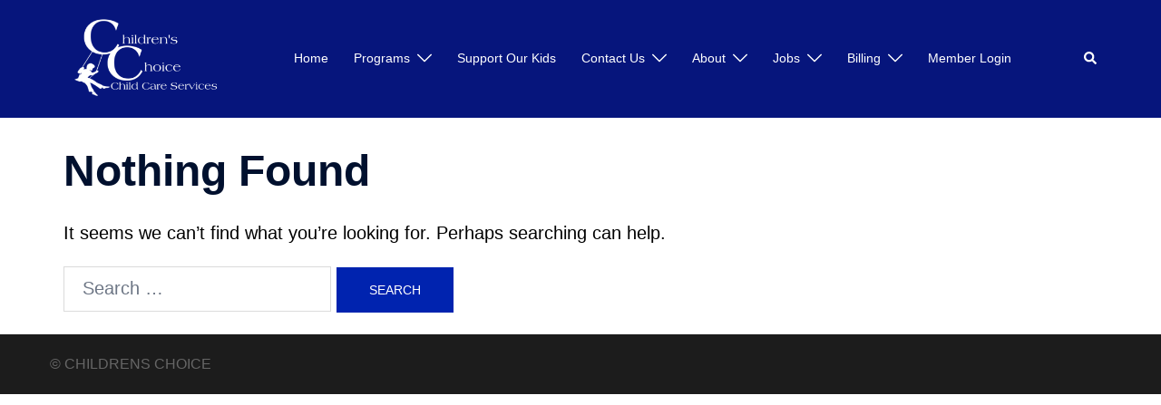

--- FILE ---
content_type: text/css; charset: UTF-8;charset=UTF-8
request_url: https://www.childrens-choice.org/wp-admin/admin-ajax.php?action=easy-facebook-likebox-customizer-style&ver=6.7.2
body_size: 845
content:

.efbl_feed_wraper.efbl_skin_9997 .efbl-grid-skin .efbl-row.e-outer {
	grid-template-columns: repeat(auto-fill, minmax(33.33%, 1fr));
}

		
.efbl_feed_wraper.efbl_skin_9997 .efbl_feeds_holder.efbl_feeds_carousel .owl-nav {
	display: flex;
}

.efbl_feed_wraper.efbl_skin_9997 .efbl_feeds_holder.efbl_feeds_carousel .owl-dots {
	display: block;
}

		
		
		
		
		
.efbl_feed_wraper.efbl_skin_9997 .efbl_header .efbl_header_inner_wrap .efbl_header_content .efbl_header_meta .efbl_header_title {
		}

.efbl_feed_wraper.efbl_skin_9997 .efbl_header .efbl_header_inner_wrap .efbl_header_img img {
	border-radius: 0;
}

.efbl_feed_wraper.efbl_skin_9997 .efbl_header .efbl_header_inner_wrap .efbl_header_content .efbl_header_meta .efbl_cat,
.efbl_feed_wraper.efbl_skin_9997 .efbl_header .efbl_header_inner_wrap .efbl_header_content .efbl_header_meta .efbl_followers {
		}

.efbl_feed_wraper.efbl_skin_9997 .efbl_header .efbl_header_inner_wrap .efbl_header_content .efbl_bio {
		}

		
		.efbl_feed_popup_container .efbl-post-detail.efbl-popup-skin-9997 .efbl-d-columns-wrapper {
		}

.efbl_feed_popup_container .efbl-post-detail.efbl-popup-skin-9997 .efbl-d-columns-wrapper, .efbl_feed_popup_container .efbl-post-detail.efbl-popup-skin-9997 .efbl-d-columns-wrapper .efbl-caption .efbl-feed-description, .efbl_feed_popup_container .efbl-post-detail.efbl-popup-skin-9997 a, .efbl_feed_popup_container .efbl-post-detail.efbl-popup-skin-9997 span {
	
		
}

.efbl_feed_popup_container .efbl-post-detail.efbl-popup-skin-9997 .efbl-d-columns-wrapper .efbl-post-header {

					display: flex;

			
}

.efbl_feed_popup_container .efbl-post-detail.efbl-popup-skin-9997 .efbl-d-columns-wrapper .efbl-post-header .efbl-profile-image {

					display: block;

			
}

.efbl_feed_popup_container .efbl-post-detail.efbl-popup-skin-9997 .efbl-d-columns-wrapper .efbl-post-header h2 {

		
}

.efbl_feed_popup_container .efbl-post-detail.efbl-popup-skin-9997 .efbl-d-columns-wrapper .efbl-post-header span {

		
}

.efbl_feed_popup_container .efbl-post-detail.efbl-popup-skin-9997 .efbl-feed-description, .efbl_feed_popup_container .efbl-post-detail.efbl-popup-skin-9997 .efbl_link_text {

					display: block;

			
}

.efbl_feed_popup_container .efbl-post-detail.efbl-popup-skin-9997 .efbl-d-columns-wrapper .efbl-reactions-box {

					display: flex;

							
}

.efbl_feed_popup_container .efbl-post-detail.efbl-popup-skin-9997 .efbl-d-columns-wrapper .efbl-reactions-box .efbl-reactions span {

		
}


.efbl_feed_popup_container .efbl-post-detail.efbl-popup-skin-9997 .efbl-d-columns-wrapper .efbl-reactions-box .efbl-reactions .efbl_popup_likes_main {

					display: flex;

			
}

.efbl_feed_popup_container .efbl-post-detail.efbl-popup-skin-9997 .efbl-d-columns-wrapper .efbl-reactions-box .efbl-reactions .efbl-popup-comments-icon-wrapper {

					display: flex;

			
}

.efbl_feed_popup_container .efbl-post-detail.efbl-popup-skin-9997 .efbl-commnets, .efbl_feed_popup_container .efbl-post-detail.efbl-popup-skin-9997 .efbl-comments-list {

					display: block;

			
}

.efbl_feed_popup_container .efbl-post-detail.efbl-popup-skin-9997 .efbl-action-btn {

					display: block;

			
}

.efbl_feed_popup_container .efbl-post-detail.efbl-popup-skin-9997 .efbl-d-columns-wrapper .efbl-comments-list .efbl-comment-wrap {

		
}
		
.efbl_feed_wraper.efbl_skin_9998 .efbl-grid-skin .efbl-row.e-outer {
	grid-template-columns: repeat(auto-fill, minmax(33.33%, 1fr));
}

		
.efbl_feed_wraper.efbl_skin_9998 .efbl_feeds_holder.efbl_feeds_carousel .owl-nav {
	display: flex;
}

.efbl_feed_wraper.efbl_skin_9998 .efbl_feeds_holder.efbl_feeds_carousel .owl-dots {
	display: block;
}

		
		
		
		
		
.efbl_feed_wraper.efbl_skin_9998 .efbl_header .efbl_header_inner_wrap .efbl_header_content .efbl_header_meta .efbl_header_title {
		}

.efbl_feed_wraper.efbl_skin_9998 .efbl_header .efbl_header_inner_wrap .efbl_header_img img {
	border-radius: 0;
}

.efbl_feed_wraper.efbl_skin_9998 .efbl_header .efbl_header_inner_wrap .efbl_header_content .efbl_header_meta .efbl_cat,
.efbl_feed_wraper.efbl_skin_9998 .efbl_header .efbl_header_inner_wrap .efbl_header_content .efbl_header_meta .efbl_followers {
		}

.efbl_feed_wraper.efbl_skin_9998 .efbl_header .efbl_header_inner_wrap .efbl_header_content .efbl_bio {
		}

		
		.efbl_feed_popup_container .efbl-post-detail.efbl-popup-skin-9998 .efbl-d-columns-wrapper {
		}

.efbl_feed_popup_container .efbl-post-detail.efbl-popup-skin-9998 .efbl-d-columns-wrapper, .efbl_feed_popup_container .efbl-post-detail.efbl-popup-skin-9998 .efbl-d-columns-wrapper .efbl-caption .efbl-feed-description, .efbl_feed_popup_container .efbl-post-detail.efbl-popup-skin-9998 a, .efbl_feed_popup_container .efbl-post-detail.efbl-popup-skin-9998 span {
	
		
}

.efbl_feed_popup_container .efbl-post-detail.efbl-popup-skin-9998 .efbl-d-columns-wrapper .efbl-post-header {

					display: flex;

			
}

.efbl_feed_popup_container .efbl-post-detail.efbl-popup-skin-9998 .efbl-d-columns-wrapper .efbl-post-header .efbl-profile-image {

					display: block;

			
}

.efbl_feed_popup_container .efbl-post-detail.efbl-popup-skin-9998 .efbl-d-columns-wrapper .efbl-post-header h2 {

		
}

.efbl_feed_popup_container .efbl-post-detail.efbl-popup-skin-9998 .efbl-d-columns-wrapper .efbl-post-header span {

		
}

.efbl_feed_popup_container .efbl-post-detail.efbl-popup-skin-9998 .efbl-feed-description, .efbl_feed_popup_container .efbl-post-detail.efbl-popup-skin-9998 .efbl_link_text {

					display: block;

			
}

.efbl_feed_popup_container .efbl-post-detail.efbl-popup-skin-9998 .efbl-d-columns-wrapper .efbl-reactions-box {

					display: flex;

							
}

.efbl_feed_popup_container .efbl-post-detail.efbl-popup-skin-9998 .efbl-d-columns-wrapper .efbl-reactions-box .efbl-reactions span {

		
}


.efbl_feed_popup_container .efbl-post-detail.efbl-popup-skin-9998 .efbl-d-columns-wrapper .efbl-reactions-box .efbl-reactions .efbl_popup_likes_main {

					display: flex;

			
}

.efbl_feed_popup_container .efbl-post-detail.efbl-popup-skin-9998 .efbl-d-columns-wrapper .efbl-reactions-box .efbl-reactions .efbl-popup-comments-icon-wrapper {

					display: flex;

			
}

.efbl_feed_popup_container .efbl-post-detail.efbl-popup-skin-9998 .efbl-commnets, .efbl_feed_popup_container .efbl-post-detail.efbl-popup-skin-9998 .efbl-comments-list {

					display: block;

			
}

.efbl_feed_popup_container .efbl-post-detail.efbl-popup-skin-9998 .efbl-action-btn {

					display: block;

			
}

.efbl_feed_popup_container .efbl-post-detail.efbl-popup-skin-9998 .efbl-d-columns-wrapper .efbl-comments-list .efbl-comment-wrap {

		
}
		
.efbl_feed_wraper.efbl_skin_9999 .efbl-grid-skin .efbl-row.e-outer {
	grid-template-columns: repeat(auto-fill, minmax(33.33%, 1fr));
}

		
.efbl_feed_wraper.efbl_skin_9999 .efbl_feeds_holder.efbl_feeds_carousel .owl-nav {
	display: flex;
}

.efbl_feed_wraper.efbl_skin_9999 .efbl_feeds_holder.efbl_feeds_carousel .owl-dots {
	display: block;
}

		
		
		
		
		
.efbl_feed_wraper.efbl_skin_9999 .efbl_header .efbl_header_inner_wrap .efbl_header_content .efbl_header_meta .efbl_header_title {
		}

.efbl_feed_wraper.efbl_skin_9999 .efbl_header .efbl_header_inner_wrap .efbl_header_img img {
	border-radius: 0;
}

.efbl_feed_wraper.efbl_skin_9999 .efbl_header .efbl_header_inner_wrap .efbl_header_content .efbl_header_meta .efbl_cat,
.efbl_feed_wraper.efbl_skin_9999 .efbl_header .efbl_header_inner_wrap .efbl_header_content .efbl_header_meta .efbl_followers {
		}

.efbl_feed_wraper.efbl_skin_9999 .efbl_header .efbl_header_inner_wrap .efbl_header_content .efbl_bio {
		}

		
		.efbl_feed_popup_container .efbl-post-detail.efbl-popup-skin-9999 .efbl-d-columns-wrapper {
		}

.efbl_feed_popup_container .efbl-post-detail.efbl-popup-skin-9999 .efbl-d-columns-wrapper, .efbl_feed_popup_container .efbl-post-detail.efbl-popup-skin-9999 .efbl-d-columns-wrapper .efbl-caption .efbl-feed-description, .efbl_feed_popup_container .efbl-post-detail.efbl-popup-skin-9999 a, .efbl_feed_popup_container .efbl-post-detail.efbl-popup-skin-9999 span {
	
		
}

.efbl_feed_popup_container .efbl-post-detail.efbl-popup-skin-9999 .efbl-d-columns-wrapper .efbl-post-header {

					display: flex;

			
}

.efbl_feed_popup_container .efbl-post-detail.efbl-popup-skin-9999 .efbl-d-columns-wrapper .efbl-post-header .efbl-profile-image {

					display: block;

			
}

.efbl_feed_popup_container .efbl-post-detail.efbl-popup-skin-9999 .efbl-d-columns-wrapper .efbl-post-header h2 {

		
}

.efbl_feed_popup_container .efbl-post-detail.efbl-popup-skin-9999 .efbl-d-columns-wrapper .efbl-post-header span {

		
}

.efbl_feed_popup_container .efbl-post-detail.efbl-popup-skin-9999 .efbl-feed-description, .efbl_feed_popup_container .efbl-post-detail.efbl-popup-skin-9999 .efbl_link_text {

					display: block;

			
}

.efbl_feed_popup_container .efbl-post-detail.efbl-popup-skin-9999 .efbl-d-columns-wrapper .efbl-reactions-box {

					display: flex;

							
}

.efbl_feed_popup_container .efbl-post-detail.efbl-popup-skin-9999 .efbl-d-columns-wrapper .efbl-reactions-box .efbl-reactions span {

		
}


.efbl_feed_popup_container .efbl-post-detail.efbl-popup-skin-9999 .efbl-d-columns-wrapper .efbl-reactions-box .efbl-reactions .efbl_popup_likes_main {

					display: flex;

			
}

.efbl_feed_popup_container .efbl-post-detail.efbl-popup-skin-9999 .efbl-d-columns-wrapper .efbl-reactions-box .efbl-reactions .efbl-popup-comments-icon-wrapper {

					display: flex;

			
}

.efbl_feed_popup_container .efbl-post-detail.efbl-popup-skin-9999 .efbl-commnets, .efbl_feed_popup_container .efbl-post-detail.efbl-popup-skin-9999 .efbl-comments-list {

					display: block;

			
}

.efbl_feed_popup_container .efbl-post-detail.efbl-popup-skin-9999 .efbl-action-btn {

					display: block;

			
}

.efbl_feed_popup_container .efbl-post-detail.efbl-popup-skin-9999 .efbl-d-columns-wrapper .efbl-comments-list .efbl-comment-wrap {

		
}
		
.efbl_feed_wraper.efbl_skin_10000 .efbl-grid-skin .efbl-row.e-outer {
	grid-template-columns: repeat(auto-fill, minmax(33.33%, 1fr));
}

		
.efbl_feed_wraper.efbl_skin_10000 .efbl_feeds_holder.efbl_feeds_carousel .owl-nav {
	display: flex;
}

.efbl_feed_wraper.efbl_skin_10000 .efbl_feeds_holder.efbl_feeds_carousel .owl-dots {
	display: block;
}

		
		
		
		
		
.efbl_feed_wraper.efbl_skin_10000 .efbl_header .efbl_header_inner_wrap .efbl_header_content .efbl_header_meta .efbl_header_title {
		}

.efbl_feed_wraper.efbl_skin_10000 .efbl_header .efbl_header_inner_wrap .efbl_header_img img {
	border-radius: 0;
}

.efbl_feed_wraper.efbl_skin_10000 .efbl_header .efbl_header_inner_wrap .efbl_header_content .efbl_header_meta .efbl_cat,
.efbl_feed_wraper.efbl_skin_10000 .efbl_header .efbl_header_inner_wrap .efbl_header_content .efbl_header_meta .efbl_followers {
		}

.efbl_feed_wraper.efbl_skin_10000 .efbl_header .efbl_header_inner_wrap .efbl_header_content .efbl_bio {
		}

		
		.efbl_feed_popup_container .efbl-post-detail.efbl-popup-skin-10000 .efbl-d-columns-wrapper {
		}

.efbl_feed_popup_container .efbl-post-detail.efbl-popup-skin-10000 .efbl-d-columns-wrapper, .efbl_feed_popup_container .efbl-post-detail.efbl-popup-skin-10000 .efbl-d-columns-wrapper .efbl-caption .efbl-feed-description, .efbl_feed_popup_container .efbl-post-detail.efbl-popup-skin-10000 a, .efbl_feed_popup_container .efbl-post-detail.efbl-popup-skin-10000 span {
	
		
}

.efbl_feed_popup_container .efbl-post-detail.efbl-popup-skin-10000 .efbl-d-columns-wrapper .efbl-post-header {

					display: flex;

			
}

.efbl_feed_popup_container .efbl-post-detail.efbl-popup-skin-10000 .efbl-d-columns-wrapper .efbl-post-header .efbl-profile-image {

					display: block;

			
}

.efbl_feed_popup_container .efbl-post-detail.efbl-popup-skin-10000 .efbl-d-columns-wrapper .efbl-post-header h2 {

		
}

.efbl_feed_popup_container .efbl-post-detail.efbl-popup-skin-10000 .efbl-d-columns-wrapper .efbl-post-header span {

		
}

.efbl_feed_popup_container .efbl-post-detail.efbl-popup-skin-10000 .efbl-feed-description, .efbl_feed_popup_container .efbl-post-detail.efbl-popup-skin-10000 .efbl_link_text {

					display: block;

			
}

.efbl_feed_popup_container .efbl-post-detail.efbl-popup-skin-10000 .efbl-d-columns-wrapper .efbl-reactions-box {

					display: flex;

							
}

.efbl_feed_popup_container .efbl-post-detail.efbl-popup-skin-10000 .efbl-d-columns-wrapper .efbl-reactions-box .efbl-reactions span {

		
}


.efbl_feed_popup_container .efbl-post-detail.efbl-popup-skin-10000 .efbl-d-columns-wrapper .efbl-reactions-box .efbl-reactions .efbl_popup_likes_main {

					display: flex;

			
}

.efbl_feed_popup_container .efbl-post-detail.efbl-popup-skin-10000 .efbl-d-columns-wrapper .efbl-reactions-box .efbl-reactions .efbl-popup-comments-icon-wrapper {

					display: flex;

			
}

.efbl_feed_popup_container .efbl-post-detail.efbl-popup-skin-10000 .efbl-commnets, .efbl_feed_popup_container .efbl-post-detail.efbl-popup-skin-10000 .efbl-comments-list {

					display: block;

			
}

.efbl_feed_popup_container .efbl-post-detail.efbl-popup-skin-10000 .efbl-action-btn {

					display: block;

			
}

.efbl_feed_popup_container .efbl-post-detail.efbl-popup-skin-10000 .efbl-d-columns-wrapper .efbl-comments-list .efbl-comment-wrap {

		
}
		